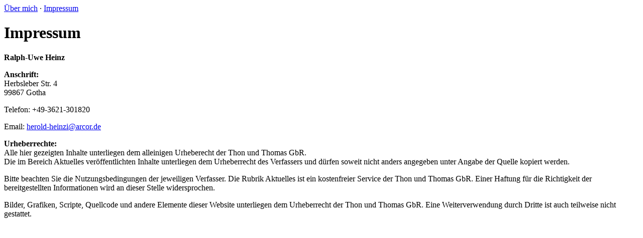

--- FILE ---
content_type: text/html; charset=UTF-8
request_url: http://mittelalterlicherherold.de/impressum/index.php
body_size: 1036
content:
<!DOCTYPE html PUBLIC "-//W3C//DTD XHTML 1.0 Transitional//EN" "http://www.w3.org/TR/xhtml1/DTD/xhtml1-transitional.dtd">
<html xmlns="http://www.w3.org/1999/xhtml">
<head>
<meta http-equiv="Content-Type" content="text/html; charset=iso-8859-1" /><meta name="keywords" content="Mittelalter M�nch Herold Th�ringen Gotha Hein Ralph Uwe Ritteressen Turnier fest Markt Gaukler" />
<meta name="description" content="Willkommen auf der Website des mittelalterlichen M�nchs und Herolds Radolf zu Duringen!" />
<title>Radolf zu Duringen - mittelalterlicher M&ouml;nch &amp; Herold</title>
<link href="../_styles/screen.css" rel="stylesheet" type="text/css" />
</head>
<body>
<div id="abstand"></div>
<div id="container">
	<div id="navi">
	<a href="../ueber_mich/index.php">&Uuml;ber mich</a> &middot; <a href="../impressum/index.php">Impressum</a>	</div>
	<div id="text">
	<h1>Impressum</h1>
<p><strong>Ralph-Uwe Heinz </strong></p>
	<p><strong>Anschrift:</strong><br />
		Herbsleber Str. 4<br>
99867 Gotha</p>
	<p>Telefon: +49-3621-301820	</p>
	<p>Email:
	<a href="mailto:herold-heinzi@arcor.de">herold-heinzi@arcor.de</a></p>
	<p><strong>Urheberrechte: </strong><br />
		Alle hier gezeigten Inhalte  unterliegen dem alleinigen Urheberecht der Thon und Thomas GbR. <br />
		Die im Bereich Aktuelles ver&ouml;ffentlichten  Inhalte unterliegen dem Urheberrecht des Verfassers und d&uuml;rfen soweit nicht  anders angegeben unter Angabe der Quelle kopiert werden.</p>
	<p> Bitte beachten Sie die Nutzungsbedingungen der jeweiligen Verfasser. Die Rubrik  Aktuelles ist ein kostenfreier Service der Thon und Thomas GbR. Einer Haftung  f&uuml;r die Richtigkeit der bereitgestellten Informationen wird an dieser Stelle  widersprochen.</p>
	<p> Bilder, Grafiken, Scripte, Quellcode und andere Elemente dieser Website  unterliegen dem Urheberrecht der Thon und Thomas GbR. Eine Weiterverwendung  durch Dritte ist auch teilweise nicht gestattet.</p>
	<p>&nbsp;</p>
	</div>
</div>
</body>
</html>
